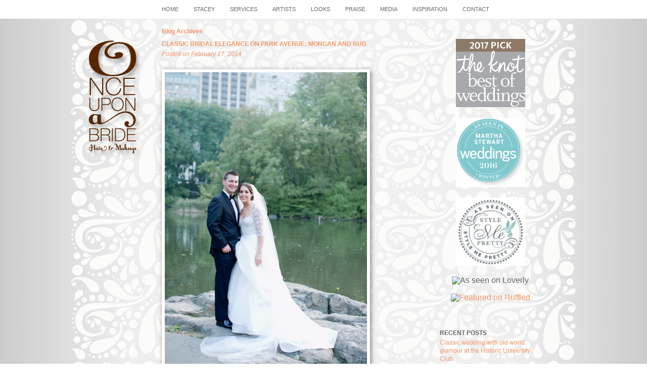

--- FILE ---
content_type: text/html; charset=UTF-8
request_url: https://www.onceuponabride.net/tag/kate-connolly-photography/
body_size: 12273
content:
<!DOCTYPE html>
<!--[if IE 6]>
<html id="ie6" lang="en-US">
<![endif]-->
<!--[if IE 7]>
<html id="ie7" lang="en-US">
<![endif]-->
<!--[if IE 8]>
<html id="ie8" lang="en-US">
<![endif]-->
<!--[if !(IE 6) | !(IE 7) | !(IE 8)  ]><!-->
<html lang="en-US">
<!--<![endif]-->
<head>
<meta charset="UTF-8" />

<meta name="HandheldFriendly" content="true" />
<meta name="MobileOptimized" content="0" />
<meta name="format-detection" content="telephone=no" />


<title>Kate Connolly Photography Archives -</title>
    
<link rel="stylesheet" type="text/css" media="all" href="https://www.onceuponabride.net/wp-content/themes/ouab/style.css" />
<!--[if lt IE 9]>
<script src="https://www.onceuponabride.net/wp-content/themes/ouab/js/html5.js" type="text/javascript"></script>
<![endif]-->

<!-- JavaScript added by Josiah for dropdown menu-->
<link rel="stylesheet" type="text/css" media="all" href="https://www.onceuponabride.net/wp-content/themes/ouab/responsive.css" />
<script src="https://ajax.googleapis.com/ajax/libs/jquery/1.7.2/jquery.min.js"></script>
<script type="text/javascript" src="https://www.onceuponabride.net/wp-content/themes/ouab/js/jquery.easing.1.3.js"></script>
<script type="text/javascript" src="https://www.onceuponabride.net/wp-content/themes/ouab/js/dropdown-menu.js"></script>

<!--<meta name="google-site-verification" content="D6sFEBpUMgMYf2rF8JKWiFlrjx7RQ6d-v_O7-LsEpxQ" />-->

<script type="text/javascript">

  var _gaq = _gaq || [];
  _gaq.push(['_setAccount', 'UA-34311142-1']);
  _gaq.push(['_trackPageview']);

  (function() {
    var ga = document.createElement('script'); ga.type = 'text/javascript'; ga.async = true;
    ga.src = ('https:' == document.location.protocol ? 'https://ssl' : 'http://www') + '.google-analytics.com/ga.js';
    var s = document.getElementsByTagName('script')[0]; s.parentNode.insertBefore(ga, s);
  })();

</script>

<div id="fb-root"></div>
<script>(function(d, s, id) {
  var js, fjs = d.getElementsByTagName(s)[0];
  if (d.getElementById(id)) return;
  js = d.createElement(s); js.id = id;
  js.src = "//connect.facebook.net/en_US/all.js#xfbml=1";
  fjs.parentNode.insertBefore(js, fjs);
}(document, 'script', 'facebook-jssdk'));</script>

<meta name='robots' content='index, follow, max-image-preview:large, max-snippet:-1, max-video-preview:-1' />

	<!-- This site is optimized with the Yoast SEO plugin v26.5 - https://yoast.com/wordpress/plugins/seo/ -->
	<link rel="canonical" href="https://www.onceuponabride.net/tag/kate-connolly-photography/" />
	<meta property="og:locale" content="en_US" />
	<meta property="og:type" content="article" />
	<meta property="og:title" content="Kate Connolly Photography Archives -" />
	<meta property="og:url" content="https://www.onceuponabride.net/tag/kate-connolly-photography/" />
	<script type="application/ld+json" class="yoast-schema-graph">{"@context":"https://schema.org","@graph":[{"@type":"CollectionPage","@id":"https://www.onceuponabride.net/tag/kate-connolly-photography/","url":"https://www.onceuponabride.net/tag/kate-connolly-photography/","name":"Kate Connolly Photography Archives -","isPartOf":{"@id":"https://www.onceuponabride.net/#website"},"breadcrumb":{"@id":"https://www.onceuponabride.net/tag/kate-connolly-photography/#breadcrumb"},"inLanguage":"en-US"},{"@type":"BreadcrumbList","@id":"https://www.onceuponabride.net/tag/kate-connolly-photography/#breadcrumb","itemListElement":[{"@type":"ListItem","position":1,"name":"Home","item":"https://www.onceuponabride.net/"},{"@type":"ListItem","position":2,"name":"Kate Connolly Photography"}]},{"@type":"WebSite","@id":"https://www.onceuponabride.net/#website","url":"https://www.onceuponabride.net/","name":"","description":"","potentialAction":[{"@type":"SearchAction","target":{"@type":"EntryPoint","urlTemplate":"https://www.onceuponabride.net/?s={search_term_string}"},"query-input":{"@type":"PropertyValueSpecification","valueRequired":true,"valueName":"search_term_string"}}],"inLanguage":"en-US"}]}</script>
	<!-- / Yoast SEO plugin. -->


<link rel="alternate" type="application/rss+xml" title=" &raquo; Feed" href="https://www.onceuponabride.net/feed/" />
<link rel="alternate" type="application/rss+xml" title=" &raquo; Comments Feed" href="https://www.onceuponabride.net/comments/feed/" />
<link rel="alternate" type="application/rss+xml" title=" &raquo; Kate Connolly Photography Tag Feed" href="https://www.onceuponabride.net/tag/kate-connolly-photography/feed/" />
<style id='wp-img-auto-sizes-contain-inline-css' type='text/css'>
img:is([sizes=auto i],[sizes^="auto," i]){contain-intrinsic-size:3000px 1500px}
/*# sourceURL=wp-img-auto-sizes-contain-inline-css */
</style>
<style id='wp-emoji-styles-inline-css' type='text/css'>

	img.wp-smiley, img.emoji {
		display: inline !important;
		border: none !important;
		box-shadow: none !important;
		height: 1em !important;
		width: 1em !important;
		margin: 0 0.07em !important;
		vertical-align: -0.1em !important;
		background: none !important;
		padding: 0 !important;
	}
/*# sourceURL=wp-emoji-styles-inline-css */
</style>
<style id='wp-block-library-inline-css' type='text/css'>
:root{--wp-block-synced-color:#7a00df;--wp-block-synced-color--rgb:122,0,223;--wp-bound-block-color:var(--wp-block-synced-color);--wp-editor-canvas-background:#ddd;--wp-admin-theme-color:#007cba;--wp-admin-theme-color--rgb:0,124,186;--wp-admin-theme-color-darker-10:#006ba1;--wp-admin-theme-color-darker-10--rgb:0,107,160.5;--wp-admin-theme-color-darker-20:#005a87;--wp-admin-theme-color-darker-20--rgb:0,90,135;--wp-admin-border-width-focus:2px}@media (min-resolution:192dpi){:root{--wp-admin-border-width-focus:1.5px}}.wp-element-button{cursor:pointer}:root .has-very-light-gray-background-color{background-color:#eee}:root .has-very-dark-gray-background-color{background-color:#313131}:root .has-very-light-gray-color{color:#eee}:root .has-very-dark-gray-color{color:#313131}:root .has-vivid-green-cyan-to-vivid-cyan-blue-gradient-background{background:linear-gradient(135deg,#00d084,#0693e3)}:root .has-purple-crush-gradient-background{background:linear-gradient(135deg,#34e2e4,#4721fb 50%,#ab1dfe)}:root .has-hazy-dawn-gradient-background{background:linear-gradient(135deg,#faaca8,#dad0ec)}:root .has-subdued-olive-gradient-background{background:linear-gradient(135deg,#fafae1,#67a671)}:root .has-atomic-cream-gradient-background{background:linear-gradient(135deg,#fdd79a,#004a59)}:root .has-nightshade-gradient-background{background:linear-gradient(135deg,#330968,#31cdcf)}:root .has-midnight-gradient-background{background:linear-gradient(135deg,#020381,#2874fc)}:root{--wp--preset--font-size--normal:16px;--wp--preset--font-size--huge:42px}.has-regular-font-size{font-size:1em}.has-larger-font-size{font-size:2.625em}.has-normal-font-size{font-size:var(--wp--preset--font-size--normal)}.has-huge-font-size{font-size:var(--wp--preset--font-size--huge)}.has-text-align-center{text-align:center}.has-text-align-left{text-align:left}.has-text-align-right{text-align:right}.has-fit-text{white-space:nowrap!important}#end-resizable-editor-section{display:none}.aligncenter{clear:both}.items-justified-left{justify-content:flex-start}.items-justified-center{justify-content:center}.items-justified-right{justify-content:flex-end}.items-justified-space-between{justify-content:space-between}.screen-reader-text{border:0;clip-path:inset(50%);height:1px;margin:-1px;overflow:hidden;padding:0;position:absolute;width:1px;word-wrap:normal!important}.screen-reader-text:focus{background-color:#ddd;clip-path:none;color:#444;display:block;font-size:1em;height:auto;left:5px;line-height:normal;padding:15px 23px 14px;text-decoration:none;top:5px;width:auto;z-index:100000}html :where(.has-border-color){border-style:solid}html :where([style*=border-top-color]){border-top-style:solid}html :where([style*=border-right-color]){border-right-style:solid}html :where([style*=border-bottom-color]){border-bottom-style:solid}html :where([style*=border-left-color]){border-left-style:solid}html :where([style*=border-width]){border-style:solid}html :where([style*=border-top-width]){border-top-style:solid}html :where([style*=border-right-width]){border-right-style:solid}html :where([style*=border-bottom-width]){border-bottom-style:solid}html :where([style*=border-left-width]){border-left-style:solid}html :where(img[class*=wp-image-]){height:auto;max-width:100%}:where(figure){margin:0 0 1em}html :where(.is-position-sticky){--wp-admin--admin-bar--position-offset:var(--wp-admin--admin-bar--height,0px)}@media screen and (max-width:600px){html :where(.is-position-sticky){--wp-admin--admin-bar--position-offset:0px}}

/*# sourceURL=wp-block-library-inline-css */
</style><style id='global-styles-inline-css' type='text/css'>
:root{--wp--preset--aspect-ratio--square: 1;--wp--preset--aspect-ratio--4-3: 4/3;--wp--preset--aspect-ratio--3-4: 3/4;--wp--preset--aspect-ratio--3-2: 3/2;--wp--preset--aspect-ratio--2-3: 2/3;--wp--preset--aspect-ratio--16-9: 16/9;--wp--preset--aspect-ratio--9-16: 9/16;--wp--preset--color--black: #000000;--wp--preset--color--cyan-bluish-gray: #abb8c3;--wp--preset--color--white: #ffffff;--wp--preset--color--pale-pink: #f78da7;--wp--preset--color--vivid-red: #cf2e2e;--wp--preset--color--luminous-vivid-orange: #ff6900;--wp--preset--color--luminous-vivid-amber: #fcb900;--wp--preset--color--light-green-cyan: #7bdcb5;--wp--preset--color--vivid-green-cyan: #00d084;--wp--preset--color--pale-cyan-blue: #8ed1fc;--wp--preset--color--vivid-cyan-blue: #0693e3;--wp--preset--color--vivid-purple: #9b51e0;--wp--preset--gradient--vivid-cyan-blue-to-vivid-purple: linear-gradient(135deg,rgb(6,147,227) 0%,rgb(155,81,224) 100%);--wp--preset--gradient--light-green-cyan-to-vivid-green-cyan: linear-gradient(135deg,rgb(122,220,180) 0%,rgb(0,208,130) 100%);--wp--preset--gradient--luminous-vivid-amber-to-luminous-vivid-orange: linear-gradient(135deg,rgb(252,185,0) 0%,rgb(255,105,0) 100%);--wp--preset--gradient--luminous-vivid-orange-to-vivid-red: linear-gradient(135deg,rgb(255,105,0) 0%,rgb(207,46,46) 100%);--wp--preset--gradient--very-light-gray-to-cyan-bluish-gray: linear-gradient(135deg,rgb(238,238,238) 0%,rgb(169,184,195) 100%);--wp--preset--gradient--cool-to-warm-spectrum: linear-gradient(135deg,rgb(74,234,220) 0%,rgb(151,120,209) 20%,rgb(207,42,186) 40%,rgb(238,44,130) 60%,rgb(251,105,98) 80%,rgb(254,248,76) 100%);--wp--preset--gradient--blush-light-purple: linear-gradient(135deg,rgb(255,206,236) 0%,rgb(152,150,240) 100%);--wp--preset--gradient--blush-bordeaux: linear-gradient(135deg,rgb(254,205,165) 0%,rgb(254,45,45) 50%,rgb(107,0,62) 100%);--wp--preset--gradient--luminous-dusk: linear-gradient(135deg,rgb(255,203,112) 0%,rgb(199,81,192) 50%,rgb(65,88,208) 100%);--wp--preset--gradient--pale-ocean: linear-gradient(135deg,rgb(255,245,203) 0%,rgb(182,227,212) 50%,rgb(51,167,181) 100%);--wp--preset--gradient--electric-grass: linear-gradient(135deg,rgb(202,248,128) 0%,rgb(113,206,126) 100%);--wp--preset--gradient--midnight: linear-gradient(135deg,rgb(2,3,129) 0%,rgb(40,116,252) 100%);--wp--preset--font-size--small: 13px;--wp--preset--font-size--medium: 20px;--wp--preset--font-size--large: 36px;--wp--preset--font-size--x-large: 42px;--wp--preset--spacing--20: 0.44rem;--wp--preset--spacing--30: 0.67rem;--wp--preset--spacing--40: 1rem;--wp--preset--spacing--50: 1.5rem;--wp--preset--spacing--60: 2.25rem;--wp--preset--spacing--70: 3.38rem;--wp--preset--spacing--80: 5.06rem;--wp--preset--shadow--natural: 6px 6px 9px rgba(0, 0, 0, 0.2);--wp--preset--shadow--deep: 12px 12px 50px rgba(0, 0, 0, 0.4);--wp--preset--shadow--sharp: 6px 6px 0px rgba(0, 0, 0, 0.2);--wp--preset--shadow--outlined: 6px 6px 0px -3px rgb(255, 255, 255), 6px 6px rgb(0, 0, 0);--wp--preset--shadow--crisp: 6px 6px 0px rgb(0, 0, 0);}:where(.is-layout-flex){gap: 0.5em;}:where(.is-layout-grid){gap: 0.5em;}body .is-layout-flex{display: flex;}.is-layout-flex{flex-wrap: wrap;align-items: center;}.is-layout-flex > :is(*, div){margin: 0;}body .is-layout-grid{display: grid;}.is-layout-grid > :is(*, div){margin: 0;}:where(.wp-block-columns.is-layout-flex){gap: 2em;}:where(.wp-block-columns.is-layout-grid){gap: 2em;}:where(.wp-block-post-template.is-layout-flex){gap: 1.25em;}:where(.wp-block-post-template.is-layout-grid){gap: 1.25em;}.has-black-color{color: var(--wp--preset--color--black) !important;}.has-cyan-bluish-gray-color{color: var(--wp--preset--color--cyan-bluish-gray) !important;}.has-white-color{color: var(--wp--preset--color--white) !important;}.has-pale-pink-color{color: var(--wp--preset--color--pale-pink) !important;}.has-vivid-red-color{color: var(--wp--preset--color--vivid-red) !important;}.has-luminous-vivid-orange-color{color: var(--wp--preset--color--luminous-vivid-orange) !important;}.has-luminous-vivid-amber-color{color: var(--wp--preset--color--luminous-vivid-amber) !important;}.has-light-green-cyan-color{color: var(--wp--preset--color--light-green-cyan) !important;}.has-vivid-green-cyan-color{color: var(--wp--preset--color--vivid-green-cyan) !important;}.has-pale-cyan-blue-color{color: var(--wp--preset--color--pale-cyan-blue) !important;}.has-vivid-cyan-blue-color{color: var(--wp--preset--color--vivid-cyan-blue) !important;}.has-vivid-purple-color{color: var(--wp--preset--color--vivid-purple) !important;}.has-black-background-color{background-color: var(--wp--preset--color--black) !important;}.has-cyan-bluish-gray-background-color{background-color: var(--wp--preset--color--cyan-bluish-gray) !important;}.has-white-background-color{background-color: var(--wp--preset--color--white) !important;}.has-pale-pink-background-color{background-color: var(--wp--preset--color--pale-pink) !important;}.has-vivid-red-background-color{background-color: var(--wp--preset--color--vivid-red) !important;}.has-luminous-vivid-orange-background-color{background-color: var(--wp--preset--color--luminous-vivid-orange) !important;}.has-luminous-vivid-amber-background-color{background-color: var(--wp--preset--color--luminous-vivid-amber) !important;}.has-light-green-cyan-background-color{background-color: var(--wp--preset--color--light-green-cyan) !important;}.has-vivid-green-cyan-background-color{background-color: var(--wp--preset--color--vivid-green-cyan) !important;}.has-pale-cyan-blue-background-color{background-color: var(--wp--preset--color--pale-cyan-blue) !important;}.has-vivid-cyan-blue-background-color{background-color: var(--wp--preset--color--vivid-cyan-blue) !important;}.has-vivid-purple-background-color{background-color: var(--wp--preset--color--vivid-purple) !important;}.has-black-border-color{border-color: var(--wp--preset--color--black) !important;}.has-cyan-bluish-gray-border-color{border-color: var(--wp--preset--color--cyan-bluish-gray) !important;}.has-white-border-color{border-color: var(--wp--preset--color--white) !important;}.has-pale-pink-border-color{border-color: var(--wp--preset--color--pale-pink) !important;}.has-vivid-red-border-color{border-color: var(--wp--preset--color--vivid-red) !important;}.has-luminous-vivid-orange-border-color{border-color: var(--wp--preset--color--luminous-vivid-orange) !important;}.has-luminous-vivid-amber-border-color{border-color: var(--wp--preset--color--luminous-vivid-amber) !important;}.has-light-green-cyan-border-color{border-color: var(--wp--preset--color--light-green-cyan) !important;}.has-vivid-green-cyan-border-color{border-color: var(--wp--preset--color--vivid-green-cyan) !important;}.has-pale-cyan-blue-border-color{border-color: var(--wp--preset--color--pale-cyan-blue) !important;}.has-vivid-cyan-blue-border-color{border-color: var(--wp--preset--color--vivid-cyan-blue) !important;}.has-vivid-purple-border-color{border-color: var(--wp--preset--color--vivid-purple) !important;}.has-vivid-cyan-blue-to-vivid-purple-gradient-background{background: var(--wp--preset--gradient--vivid-cyan-blue-to-vivid-purple) !important;}.has-light-green-cyan-to-vivid-green-cyan-gradient-background{background: var(--wp--preset--gradient--light-green-cyan-to-vivid-green-cyan) !important;}.has-luminous-vivid-amber-to-luminous-vivid-orange-gradient-background{background: var(--wp--preset--gradient--luminous-vivid-amber-to-luminous-vivid-orange) !important;}.has-luminous-vivid-orange-to-vivid-red-gradient-background{background: var(--wp--preset--gradient--luminous-vivid-orange-to-vivid-red) !important;}.has-very-light-gray-to-cyan-bluish-gray-gradient-background{background: var(--wp--preset--gradient--very-light-gray-to-cyan-bluish-gray) !important;}.has-cool-to-warm-spectrum-gradient-background{background: var(--wp--preset--gradient--cool-to-warm-spectrum) !important;}.has-blush-light-purple-gradient-background{background: var(--wp--preset--gradient--blush-light-purple) !important;}.has-blush-bordeaux-gradient-background{background: var(--wp--preset--gradient--blush-bordeaux) !important;}.has-luminous-dusk-gradient-background{background: var(--wp--preset--gradient--luminous-dusk) !important;}.has-pale-ocean-gradient-background{background: var(--wp--preset--gradient--pale-ocean) !important;}.has-electric-grass-gradient-background{background: var(--wp--preset--gradient--electric-grass) !important;}.has-midnight-gradient-background{background: var(--wp--preset--gradient--midnight) !important;}.has-small-font-size{font-size: var(--wp--preset--font-size--small) !important;}.has-medium-font-size{font-size: var(--wp--preset--font-size--medium) !important;}.has-large-font-size{font-size: var(--wp--preset--font-size--large) !important;}.has-x-large-font-size{font-size: var(--wp--preset--font-size--x-large) !important;}
/*# sourceURL=global-styles-inline-css */
</style>

<style id='classic-theme-styles-inline-css' type='text/css'>
/*! This file is auto-generated */
.wp-block-button__link{color:#fff;background-color:#32373c;border-radius:9999px;box-shadow:none;text-decoration:none;padding:calc(.667em + 2px) calc(1.333em + 2px);font-size:1.125em}.wp-block-file__button{background:#32373c;color:#fff;text-decoration:none}
/*# sourceURL=/wp-includes/css/classic-themes.min.css */
</style>
<link rel='stylesheet' id='shiftnav-css' href='https://www.onceuponabride.net/wp-content/plugins/shiftnav-responsive-mobile-menu/assets/css/shiftnav.min.css?ver=1.8.2' type='text/css' media='all' />
<link rel='stylesheet' id='shiftnav-font-awesome-css' href='https://www.onceuponabride.net/wp-content/plugins/shiftnav-responsive-mobile-menu/assets/css/fontawesome/css/font-awesome.min.css?ver=1.8.2' type='text/css' media='all' />
<link rel='stylesheet' id='shiftnav-standard-dark-css' href='https://www.onceuponabride.net/wp-content/plugins/shiftnav-responsive-mobile-menu/assets/css/skins/standard-dark.css?ver=1.8.2' type='text/css' media='all' />
<link rel='stylesheet' id='mr_social_sharing-css' href='https://www.onceuponabride.net/wp-content/plugins/social-sharing-toolkit/style_2.1.2.css?ver=6.9' type='text/css' media='all' />
<script type="text/javascript" src="https://www.onceuponabride.net/wp-includes/js/jquery/jquery.min.js?ver=3.7.1" id="jquery-core-js"></script>
<script type="text/javascript" src="https://www.onceuponabride.net/wp-includes/js/jquery/jquery-migrate.min.js?ver=3.4.1" id="jquery-migrate-js"></script>
<script type="text/javascript" src="https://www.onceuponabride.net/wp-content/plugins/social-sharing-toolkit/includes/buttons/button.facebook.js?ver=6.9" id="Social_sharing_facebook_root-js"></script>
<link rel="https://api.w.org/" href="https://www.onceuponabride.net/wp-json/" /><link rel="alternate" title="JSON" type="application/json" href="https://www.onceuponabride.net/wp-json/wp/v2/tags/325" /><link rel="EditURI" type="application/rsd+xml" title="RSD" href="https://www.onceuponabride.net/xmlrpc.php?rsd" />

		<!-- ShiftNav CSS
	================================================================ -->
		<style type="text/css" id="shiftnav-dynamic-css">
			
/** ShiftNav Custom Menu Styles (Customizer) **/
/* togglebar */
#shiftnav-toggle-main { color:#572500; font-size:60px !important; }
#shiftnav-toggle-main.shiftnav-toggle-main-entire-bar:before, #shiftnav-toggle-main .shiftnav-toggle-burger { font-size:60px; }

/* Status: Loaded from Transient */
		</style>
		<!-- end ShiftNav CSS -->

	
</head>
<body class="archive tag tag-kate-connolly-photography tag-325 wp-theme-ouab two-column right-sidebar">

<div id="topWhiteBackground"></div>
<nav id="access" role="navigation">

		<div class="menuWrapper">
<div class="site-logo" style="display:none;"><a href="https://www.onceuponabride.net"><img src="https://www.onceuponabride.net/wp-content/themes/ouab/images/logo.png"></a></div><div class="menu-head"><div class="menu-main-menu-container"><ul id="menu-main-menu" class="menu"><li id="menu-item-1059" class="menu-item menu-item-type-custom menu-item-object-custom menu-item-home menu-item-1059"><a href="https://www.onceuponabride.net/">home</a></li>
<li id="menu-item-180" class="menu-item menu-item-type-custom menu-item-object-custom menu-item-has-children menu-item-180"><a href="#">stacey</a>
<ul class="sub-menu">
	<li id="menu-item-51" class="menu-item menu-item-type-post_type menu-item-object-page menu-item-51"><a href="https://www.onceuponabride.net/meet-me/">meet me</a></li>
	<li id="menu-item-50" class="menu-item menu-item-type-post_type menu-item-object-page menu-item-50"><a href="https://www.onceuponabride.net/philosophy/">philosophy</a></li>
	<li id="menu-item-321" class="menu-item menu-item-type-post_type menu-item-object-page menu-item-321"><a href="https://www.onceuponabride.net/stacey-styles-bethenny/">stacey styles bethenny</a></li>
</ul>
</li>
<li id="menu-item-211" class="menu-item menu-item-type-custom menu-item-object-custom menu-item-has-children menu-item-211"><a href="#">services</a>
<ul class="sub-menu">
	<li id="menu-item-217" class="menu-item menu-item-type-post_type menu-item-object-page menu-item-217"><a href="https://www.onceuponabride.net/trial-and-rehearsal/">your trial &#038; rehearsal</a></li>
	<li id="menu-item-218" class="menu-item menu-item-type-post_type menu-item-object-page menu-item-218"><a href="https://www.onceuponabride.net/your-wedding-day/">your wedding day</a></li>
	<li id="menu-item-694" class="menu-item menu-item-type-post_type menu-item-object-page menu-item-694"><a href="https://www.onceuponabride.net/traveling-to-you/">traveling to you</a></li>
	<li id="menu-item-216" class="menu-item menu-item-type-post_type menu-item-object-page menu-item-216"><a href="https://www.onceuponabride.net/beauty-services/">beauty services</a></li>
	<li id="menu-item-49" class="menu-item menu-item-type-post_type menu-item-object-page menu-item-49"><a href="https://www.onceuponabride.net/qa/">q&#038;a</a></li>
	<li id="menu-item-48" class="menu-item menu-item-type-post_type menu-item-object-page menu-item-48"><a href="https://www.onceuponabride.net/10-tips/">top 10 bridal hair tips</a></li>
</ul>
</li>
<li id="menu-item-42" class="menu-item menu-item-type-post_type menu-item-object-page menu-item-42"><a href="https://www.onceuponabride.net/artists/">artists</a></li>
<li id="menu-item-210" class="menu-item menu-item-type-custom menu-item-object-custom menu-item-has-children menu-item-210"><a href="#">looks</a>
<ul class="sub-menu">
	<li id="menu-item-391" class="menu-item menu-item-type-post_type menu-item-object-page menu-item-391"><a href="https://www.onceuponabride.net/lookbook/">lookbook</a></li>
	<li id="menu-item-601" class="menu-item menu-item-type-post_type menu-item-object-page menu-item-601"><a href="https://www.onceuponabride.net/brides/">brides</a></li>
	<li id="menu-item-468" class="menu-item menu-item-type-post_type menu-item-object-page menu-item-468"><a href="https://www.onceuponabride.net/accessories/">accessories</a></li>
	<li id="menu-item-970" class="menu-item menu-item-type-post_type menu-item-object-page menu-item-970"><a href="https://www.onceuponabride.net/celebrity-weddings/">celebrity weddings</a></li>
</ul>
</li>
<li id="menu-item-309" class="menu-item menu-item-type-post_type menu-item-object-page menu-item-309"><a href="https://www.onceuponabride.net/praise/">praise</a></li>
<li id="menu-item-212" class="menu-item menu-item-type-custom menu-item-object-custom menu-item-has-children menu-item-212"><a href="#">media</a>
<ul class="sub-menu">
	<li id="menu-item-88" class="menu-item menu-item-type-post_type menu-item-object-page menu-item-88"><a href="https://www.onceuponabride.net/press/">press</a></li>
	<li id="menu-item-87" class="menu-item menu-item-type-post_type menu-item-object-page menu-item-87"><a href="https://www.onceuponabride.net/videos/">videos</a></li>
	<li id="menu-item-366" class="menu-item menu-item-type-post_type menu-item-object-page menu-item-366"><a href="https://www.onceuponabride.net/stacey-on-bravo/">Stacey on Bravo</a></li>
</ul>
</li>
<li id="menu-item-1022" class="menu-item menu-item-type-taxonomy menu-item-object-category menu-item-1022"><a href="https://www.onceuponabride.net/category/inspiration/">Inspiration</a></li>
<li id="menu-item-37" class="menu-item menu-item-type-post_type menu-item-object-page menu-item-37"><a href="https://www.onceuponabride.net/contact/">contact</a></li>
</ul></div>                 </div>               
		</div>                
</nav><!-- #access -->

<div id="page">
<!--<header id="branding" role="banner">
	</header>--><!-- #branding -->
	<div id="main">
        
        
        <!--SIDE BAR
            ============================================================================== -->
            
            <div id="sideBar">
                
                <div id="site-title"><span><a href="https://www.onceuponabride.net/" title="" rel="home"></a></span></div>

            </div>
        
        
        
        
        
            <div id="contentBlog" class="blog" role="main">

			
				<header class="page-header">
					<h3 class="page-title">
													Blog Archives											</h3>
				</header>

				
								
					
	<article id="post-2815" class="post-2815 post type-post status-publish format-standard hentry category-bridal-party category-bridesmaids category-hair-styles category-inspiration category-once-upon-a-bride-artists category-our-brides category-photographers tag-bridal-hair-accessories tag-hair-accessories tag-kate-connolly-photography tag-monique-lhullier tag-stacey-weinstein tag-stefanie tag-updo">
		<header class="entry-header">
				
					<h2 class="entry-title"><a href="https://www.onceuponabride.net/inspiration/classic-bridal-elegance/" title="Permalink to Classic bridal elegance on Park Avenue: Morgan and Bud" rel="bookmark">Classic bridal elegance on Park Avenue: Morgan and Bud</a></h2>

						<div class="entry-meta">
				Posted on <time class="entry-date" datetime="2014-02-17T13:23:55+00:00" pubdate>February 17, 2014</time>			</div><!-- .entry-meta -->
			
			
		</header><!-- .entry-header -->

				<div class="entry-content">
			<p><img fetchpriority="high" decoding="async" class="alignnone size-full wp-image-2821" title="hair 6" src="https://www.onceuponabride.net/wp-content/uploads/hair-61.jpg" alt="" width="2637" height="3962" srcset="https://www.onceuponabride.net/wp-content/uploads/hair-61.jpg 2637w, https://www.onceuponabride.net/wp-content/uploads/hair-61-199x300.jpg 199w, https://www.onceuponabride.net/wp-content/uploads/hair-61-681x1024.jpg 681w" sizes="(max-width: 2637px) 100vw, 2637px" /></p>
<p>We think our bride Morgan was the picture of classic bridal elegance for her wedding to Bud on Park Avenue, at St. Ignatius Loyola church. Her stylist, Stefanie, created a soft and feminine updo to complement her lacy, light-as-air <a href="http://www.moniquelhuillier.com/shop/index?gclid=CO-07uWVz7wCFW3NOgod7SIAWg">Monique Lhuillier</a> gown. Stefanie added a touch of glamor to the look with jeweled hair accessories. <a href="http://www.kateconnollyweddings.com/">Kate Connolly Photography</a> took these gorgeous shots.</p>
<p><img decoding="async" class="alignnone size-full wp-image-2816" title="hair 1" src="https://www.onceuponabride.net/wp-content/uploads/hair-1.jpg" alt="" width="2702" height="4060" srcset="https://www.onceuponabride.net/wp-content/uploads/hair-1.jpg 2702w, https://www.onceuponabride.net/wp-content/uploads/hair-1-199x300.jpg 199w, https://www.onceuponabride.net/wp-content/uploads/hair-1-681x1024.jpg 681w" sizes="(max-width: 2702px) 100vw, 2702px" /><br />
<img decoding="async" class="alignnone size-full wp-image-2817" title="hair 2" src="https://www.onceuponabride.net/wp-content/uploads/hair-21.jpg" alt="" width="2621" height="3939" srcset="https://www.onceuponabride.net/wp-content/uploads/hair-21.jpg 2621w, https://www.onceuponabride.net/wp-content/uploads/hair-21-199x300.jpg 199w, https://www.onceuponabride.net/wp-content/uploads/hair-21-681x1024.jpg 681w" sizes="(max-width: 2621px) 100vw, 2621px" /> </p>
<p>&#8220;Stefanie was amazing!&#8221; says Morgan. &#8220;She did my hair, my three sisters’, and my mom’s – it is a very opinionated, picky bunch, and everyone loved their hair. She was an absolute pleasure to work with. She was so flexible in adjusting the hair style if need be and knew how to make it look amazing in a short amount of time.</p>
<p>&#8220;Working with Once Upon a Bride, specifically Stacey, who I spoke with from the very beginning, was also great! Stacey was very responsive and helpful through the entire process. She helped pick the right stylist for us and she couldn&#8217;t have been more right!&#8221; </p>
<p><img loading="lazy" decoding="async" class="alignnone size-full wp-image-2818" title="hair 3" src="https://www.onceuponabride.net/wp-content/uploads/hair-31.jpg" alt="" width="3603" height="2397" srcset="https://www.onceuponabride.net/wp-content/uploads/hair-31.jpg 3603w, https://www.onceuponabride.net/wp-content/uploads/hair-31-300x199.jpg 300w, https://www.onceuponabride.net/wp-content/uploads/hair-31-1024x681.jpg 1024w" sizes="auto, (max-width: 3603px) 100vw, 3603px" /><br />
<img loading="lazy" decoding="async" class="alignnone size-full wp-image-2819" title="hair 4" src="https://www.onceuponabride.net/wp-content/uploads/hair-4.jpg" alt="" width="2832" height="4256" srcset="https://www.onceuponabride.net/wp-content/uploads/hair-4.jpg 2832w, https://www.onceuponabride.net/wp-content/uploads/hair-4-199x300.jpg 199w, https://www.onceuponabride.net/wp-content/uploads/hair-4-681x1024.jpg 681w" sizes="auto, (max-width: 2832px) 100vw, 2832px" /></p>
<p>Morgan and Bud&#8217;s marriage was the culmination of years of long-distance romance. They shuttled back and forth between New York City and Boston, their studies and careers sending each of them to both of these cities &#8212; just never at the same time! In 2010 they were finally both able to be in New York City . . . and then Bud&#8217;s job transferred him back to Boston and they had to spend another six months apart. The couple have now settled in an apartment in downtown Boston and are loving married life. We are so happy for them and delighted that we could be a part of their special day!</p>
<p><img loading="lazy" decoding="async" class="alignnone size-full wp-image-2820" title="hair 5" src="https://www.onceuponabride.net/wp-content/uploads/hair-5.jpg" alt="" width="4256" height="2832" srcset="https://www.onceuponabride.net/wp-content/uploads/hair-5.jpg 4256w, https://www.onceuponabride.net/wp-content/uploads/hair-5-300x199.jpg 300w, https://www.onceuponabride.net/wp-content/uploads/hair-5-1024x681.jpg 1024w" sizes="auto, (max-width: 4256px) 100vw, 4256px" /></p>
<p><img loading="lazy" decoding="async" class="alignnone size-full wp-image-2822" title="hair 7" src="https://www.onceuponabride.net/wp-content/uploads/hair-71.jpg" alt="" width="4256" height="2832" srcset="https://www.onceuponabride.net/wp-content/uploads/hair-71.jpg 4256w, https://www.onceuponabride.net/wp-content/uploads/hair-71-300x199.jpg 300w, https://www.onceuponabride.net/wp-content/uploads/hair-71-1024x681.jpg 1024w" sizes="auto, (max-width: 4256px) 100vw, 4256px" /></p>
<p>Hair: Stefanie at Once Upon A Bride<br />
Photographer: Kate Connolly Photography<br />
Dress: Monique Lhuillier<br />
Shoes: Benjamin Adams<br />
Getting-ready Venue: The Pierre Hotel, NYC<br />
Ceremony: St. Ignatius Loyola, NYC<br />
Band: Vali Entertainment<br />
Videographer: George Street Video</p>

				<div class="mr_social_sharing_wrapper">
				<!-- Social Sharing Toolkit v2.2 --><span class="mr_social_sharing"><fb:share-button type="button" href="https://www.onceuponabride.net/inspiration/classic-bridal-elegance/"></fb:share-button></span><span class="mr_social_sharing"><a href="http://pinterest.com/pin/create/button/?url=https%3A%2F%2Fwww.onceuponabride.net%2Finspiration%2Fclassic-bridal-elegance%2F&amp;media=http%3A%2F%2Fwww.onceuponabride.net%2Fwp-content%2Fuploads%2Fhair-61.jpg&amp;description=Classic+bridal+elegance+on+Park+Avenue%3A+Morgan+and+Bud" class="pin-it-button" count-layout="none"><img decoding="async" border="0" src="//assets.pinterest.com/images/PinExt.png" title="Pin It" /></a></span><span class="mr_social_sharing"><a href="https://twitter.com/share" class="twitter-share-button" data-count="none" data-url="https://www.onceuponabride.net/inspiration/classic-bridal-elegance/" data-text="Classic bridal elegance on Park Avenue: Morgan and Bud"></a></span><span class="mr_social_sharing"><a rel="nofollow" class="linksalpha_button linksalpha_link" href="//www.linksalpha.com/social/mobile" data-url="https://www.onceuponabride.net/inspiration/classic-bridal-elegance/" data-text="Classic bridal elegance on Park Avenue: Morgan and Bud" data-desc="We think our bride Morgan was the picture of classic bridal elegance for her wedding to Bud on Park Avenue, at St. Ignatius Loyola church. Her stylist, Stefanie, created a soft and feminine updo to complement her lacy, light-as-air Monique Lhuillier gown. Stefanie added a touch of glamor to the" data-image="https://www.onceuponabride.net/wp-content/uploads/hair-61.jpg" data-button="">
					<img decoding="async" src="//www.linksalpha.com/images/social_share_button.png" alt="Share" class="linksalpha_image" />
					</a><script type="text/javascript" src="//www.linksalpha.com/scripts/loader_iconbox.js?v=2.4"></script></span></div>					</div><!-- .entry-content -->
		
		<!-- #entry-meta -->
	</article><!-- #post-2815 -->

				
				
			
			</div><!-- #content -->
		<div id="secondary" class="widget-area" role="complementary">
			<aside id="text-9" class="widget widget_text">			<div class="textwidget"><img src="https://www.onceuponabride.net/wp-content/uploads/BOW2017_VendorProfile_Gold_500x500.png" height="135" width="137" /></div>
		</aside><aside id="text-4" class="widget widget_text">			<div class="textwidget"><img src="https://www.onceuponabride.net/wp-content/uploads/2016MSW_WINTER-01-e1452536402624.png"  /></div>
		</aside><aside id="text-2" class="widget widget_text">			<div class="textwidget"><img src="https://www.stylemepretty.com/customweb/pages/press/images/As-seen-SMP.jpg" height="135" width="137"  /></a></div>
		</aside><aside id="text-7" class="widget widget_text">			<div class="textwidget"><img src="https://a.lover.ly/images/badges/as_seen_on_classic.png" title="As seen on Loverly" style="border-style:none" height="150" width="150"/></div>
		</aside><aside id="text-8" class="widget widget_text">			<div class="textwidget"><a href="http://ruffledblog.com"><img src="https://ruffledmedia.ruffled.netdna-cdn.com/wp-content/upLoads/2016vendorbadge_v2-colorSMALL_2.png" alt="Featured on Ruffled" border="none"height="150" width="150"/></a></div>
		</aside><aside id="text-3" class="widget widget_text">			<div class="textwidget"><script type="text/javascript" src="https://wwcdn.weddingwire.com/static/js/widgets/wwrated/2013.js"></script><div id="ww-widget-wwrated-2013" class="ww-reset ww-widget-wwrated-2013"><a target="_blank" class="ww-top" href="http://www.weddingwire.com" title="Weddings, Wedding, Wedding Venues"> </a><a target="_blank" class="ww-bottom" href="http://www.weddingwire.com/reviews/once-upon-bride-new-york/478ffe6ce5eaaff6.html" title='Once Upon a Bride Reviews , New York, Manhattan, Brooklyn, Bronx, Queens Beauty & Health'> </a></div><script type="text/javascript">WeddingWire.ensureInit(function() {WeddingWire.createWWRated2013({"vendorId":"478ffe6ce5eaaff6"});});
</script></div>
		</aside>
		<aside id="recent-posts-3" class="widget widget_recent_entries">
		<h3 class="widget-title">Recent Posts</h3>
		<ul>
											<li>
					<a href="https://www.onceuponabride.net/uncategorized/classic-wedding-with-old-world-glamour-at-the-historic-university-club/">Classic wedding with old world glamour at the Historic University Club</a>
									</li>
											<li>
					<a href="https://www.onceuponabride.net/uncategorized/a-romantic-stately-and-serene-wedding-at-le-chateau/">A romantic, stately and serene wedding at Le Chateau</a>
									</li>
											<li>
					<a href="https://www.onceuponabride.net/uncategorized/elegant-bridal-hair-for-a-chateau-estate-wedding/">Elegant bridal hair for a chateau estate wedding</a>
									</li>
											<li>
					<a href="https://www.onceuponabride.net/uncategorized/a-brooklyn-warehouse-wedding/">A Brooklyn warehouse wedding</a>
									</li>
											<li>
					<a href="https://www.onceuponabride.net/uncategorized/a-hamptons-wedding/">A Hamptons Wedding</a>
									</li>
					</ul>

		</aside><aside id="categories-3" class="widget widget_categories"><h3 class="widget-title">Categories</h3>
			<ul>
					<li class="cat-item cat-item-76"><a href="https://www.onceuponabride.net/category/bridal-party/">Bridal party</a>
</li>
	<li class="cat-item cat-item-25"><a href="https://www.onceuponabride.net/category/bridesmaids/">Bridesmaids</a>
</li>
	<li class="cat-item cat-item-26"><a href="https://www.onceuponabride.net/category/celebrity-styling/">Celebrity styling</a>
</li>
	<li class="cat-item cat-item-418"><a href="https://www.onceuponabride.net/category/destination-weddings/">Destination weddings</a>
</li>
	<li class="cat-item cat-item-27"><a href="https://www.onceuponabride.net/category/events/">Events</a>
</li>
	<li class="cat-item cat-item-49"><a href="https://www.onceuponabride.net/category/fall-brides/">Fall brides</a>
</li>
	<li class="cat-item cat-item-327"><a href="https://www.onceuponabride.net/category/hair-accessories-2/">Hair accessories</a>
</li>
	<li class="cat-item cat-item-28"><a href="https://www.onceuponabride.net/category/hair-care/">Hair care</a>
</li>
	<li class="cat-item cat-item-29"><a href="https://www.onceuponabride.net/category/hair-color/">Hair color</a>
</li>
	<li class="cat-item cat-item-190"><a href="https://www.onceuponabride.net/category/hair-extensions-2/">Hair extensions</a>
</li>
	<li class="cat-item cat-item-189"><a href="https://www.onceuponabride.net/category/hair-products-2/">Hair products</a>
</li>
	<li class="cat-item cat-item-30"><a href="https://www.onceuponabride.net/category/hair-styles/">Hair styles</a>
</li>
	<li class="cat-item cat-item-120"><a href="https://www.onceuponabride.net/category/hair-techniques/">Hair techniques</a>
</li>
	<li class="cat-item cat-item-4"><a href="https://www.onceuponabride.net/category/inspiration/">Inspiration</a>
</li>
	<li class="cat-item cat-item-32"><a href="https://www.onceuponabride.net/category/jewelry/">Jewelry</a>
</li>
	<li class="cat-item cat-item-235"><a href="https://www.onceuponabride.net/category/loft-26-salon-2/">Loft 26 salon</a>
</li>
	<li class="cat-item cat-item-405"><a href="https://www.onceuponabride.net/category/makeup-products/">Makeup products</a>
</li>
	<li class="cat-item cat-item-33"><a href="https://www.onceuponabride.net/category/makeup-styles/">Makeup styles</a>
</li>
	<li class="cat-item cat-item-34"><a href="https://www.onceuponabride.net/category/once-upon-a-bride-artists/">Once Upon A Bride artists</a>
</li>
	<li class="cat-item cat-item-63"><a href="https://www.onceuponabride.net/category/once-upon-a-bride-news/">Once Upon a Bride news</a>
</li>
	<li class="cat-item cat-item-35"><a href="https://www.onceuponabride.net/category/our-brides/">Our brides</a>
</li>
	<li class="cat-item cat-item-50"><a href="https://www.onceuponabride.net/category/photo-shoots/">Photo shoots</a>
</li>
	<li class="cat-item cat-item-46"><a href="https://www.onceuponabride.net/category/photographers/">Photographers</a>
</li>
	<li class="cat-item cat-item-36"><a href="https://www.onceuponabride.net/category/pre-wedding-beauty-treatments/">Pre-wedding beauty treatments</a>
</li>
	<li class="cat-item cat-item-37"><a href="https://www.onceuponabride.net/category/skin-care/">Skin care</a>
</li>
	<li class="cat-item cat-item-96"><a href="https://www.onceuponabride.net/category/south-carolina-weddings/">South Carolina weddings</a>
</li>
	<li class="cat-item cat-item-390"><a href="https://www.onceuponabride.net/category/spring-brides/">Spring brides</a>
</li>
	<li class="cat-item cat-item-38"><a href="https://www.onceuponabride.net/category/stacey-lyn-weinstein/">Stacey Lyn Weinstein</a>
</li>
	<li class="cat-item cat-item-39"><a href="https://www.onceuponabride.net/category/summer-brides/">Summer brides</a>
</li>
	<li class="cat-item cat-item-1"><a href="https://www.onceuponabride.net/category/uncategorized/">Uncategorized</a>
</li>
	<li class="cat-item cat-item-40"><a href="https://www.onceuponabride.net/category/wedding-hair-trial/">Wedding hair trial</a>
</li>
	<li class="cat-item cat-item-41"><a href="https://www.onceuponabride.net/category/wedding-makeup-trial/">Wedding makeup trial</a>
</li>
	<li class="cat-item cat-item-45"><a href="https://www.onceuponabride.net/category/wedding-planners/">Wedding planners</a>
</li>
	<li class="cat-item cat-item-42"><a href="https://www.onceuponabride.net/category/wedding-reception/">Wedding reception</a>
</li>
	<li class="cat-item cat-item-43"><a href="https://www.onceuponabride.net/category/winter-brides/">Winter brides</a>
</li>
			</ul>

			</aside>		</div><!-- #secondary .widget-area -->

	</div><!-- #main -->

			<div class="footer"></div>
            
            <div class="clear"></div>
            
</div><!-- #page -->

<script type="speculationrules">
{"prefetch":[{"source":"document","where":{"and":[{"href_matches":"/*"},{"not":{"href_matches":["/wp-*.php","/wp-admin/*","/wp-content/uploads/*","/wp-content/*","/wp-content/plugins/*","/wp-content/themes/ouab/*","/*\\?(.+)"]}},{"not":{"selector_matches":"a[rel~=\"nofollow\"]"}},{"not":{"selector_matches":".no-prefetch, .no-prefetch a"}}]},"eagerness":"conservative"}]}
</script>



	<!-- ShiftNav #shiftnav-main -->
	<div class="shiftnav shiftnav-nojs shiftnav-shiftnav-main shiftnav-right-edge shiftnav-skin-standard-dark shiftnav-transition-standard" id="shiftnav-main" data-shiftnav-id="shiftnav-main">
		<div class="shiftnav-inner">

			
					<h3 class="shiftnav-menu-title shiftnav-site-title"><a href="https://www.onceuponabride.net"></a></h3>
		<nav class="shiftnav-nav"><ul id="menu-main-menu-1" class="shiftnav-menu shiftnav-targets-medium shiftnav-targets-text-medium shiftnav-targets-icon-default"><li class="menu-item menu-item-type-custom menu-item-object-custom menu-item-home menu-item-1059 shiftnav-depth-0"><a class="shiftnav-target"  href="https://www.onceuponabride.net/">home</a></li><li class="menu-item menu-item-type-custom menu-item-object-custom menu-item-has-children menu-item-180 shiftnav-sub-always shiftnav-depth-0"><a class="shiftnav-target"  href="#">stacey</a>
<ul class="sub-menu sub-menu-1">
<li class="menu-item menu-item-type-post_type menu-item-object-page menu-item-51 shiftnav-depth-1"><a class="shiftnav-target"  href="https://www.onceuponabride.net/meet-me/">meet me</a></li><li class="menu-item menu-item-type-post_type menu-item-object-page menu-item-50 shiftnav-depth-1"><a class="shiftnav-target"  href="https://www.onceuponabride.net/philosophy/">philosophy</a></li><li class="menu-item menu-item-type-post_type menu-item-object-page menu-item-321 shiftnav-depth-1"><a class="shiftnav-target"  href="https://www.onceuponabride.net/stacey-styles-bethenny/">stacey styles bethenny</a></li><li class="shiftnav-retract"><a tabindex="0" class="shiftnav-target"><i class="fa fa-chevron-left"></i> Back</a></li></ul>
</li><li class="menu-item menu-item-type-custom menu-item-object-custom menu-item-has-children menu-item-211 shiftnav-sub-always shiftnav-depth-0"><a class="shiftnav-target"  href="#">services</a>
<ul class="sub-menu sub-menu-1">
<li class="menu-item menu-item-type-post_type menu-item-object-page menu-item-217 shiftnav-depth-1"><a class="shiftnav-target"  href="https://www.onceuponabride.net/trial-and-rehearsal/">your trial &#038; rehearsal</a></li><li class="menu-item menu-item-type-post_type menu-item-object-page menu-item-218 shiftnav-depth-1"><a class="shiftnav-target"  href="https://www.onceuponabride.net/your-wedding-day/">your wedding day</a></li><li class="menu-item menu-item-type-post_type menu-item-object-page menu-item-694 shiftnav-depth-1"><a class="shiftnav-target"  href="https://www.onceuponabride.net/traveling-to-you/">traveling to you</a></li><li class="menu-item menu-item-type-post_type menu-item-object-page menu-item-216 shiftnav-depth-1"><a class="shiftnav-target"  href="https://www.onceuponabride.net/beauty-services/">beauty services</a></li><li class="menu-item menu-item-type-post_type menu-item-object-page menu-item-49 shiftnav-depth-1"><a class="shiftnav-target"  href="https://www.onceuponabride.net/qa/">q&#038;a</a></li><li class="menu-item menu-item-type-post_type menu-item-object-page menu-item-48 shiftnav-depth-1"><a class="shiftnav-target"  href="https://www.onceuponabride.net/10-tips/">top 10 bridal hair tips</a></li><li class="shiftnav-retract"><a tabindex="0" class="shiftnav-target"><i class="fa fa-chevron-left"></i> Back</a></li></ul>
</li><li class="menu-item menu-item-type-post_type menu-item-object-page menu-item-42 shiftnav-depth-0"><a class="shiftnav-target"  href="https://www.onceuponabride.net/artists/">artists</a></li><li class="menu-item menu-item-type-custom menu-item-object-custom menu-item-has-children menu-item-210 shiftnav-sub-always shiftnav-depth-0"><a class="shiftnav-target"  href="#">looks</a>
<ul class="sub-menu sub-menu-1">
<li class="menu-item menu-item-type-post_type menu-item-object-page menu-item-391 shiftnav-depth-1"><a class="shiftnav-target"  href="https://www.onceuponabride.net/lookbook/">lookbook</a></li><li class="menu-item menu-item-type-post_type menu-item-object-page menu-item-601 shiftnav-depth-1"><a class="shiftnav-target"  href="https://www.onceuponabride.net/brides/">brides</a></li><li class="menu-item menu-item-type-post_type menu-item-object-page menu-item-468 shiftnav-depth-1"><a class="shiftnav-target"  href="https://www.onceuponabride.net/accessories/">accessories</a></li><li class="menu-item menu-item-type-post_type menu-item-object-page menu-item-970 shiftnav-depth-1"><a class="shiftnav-target"  href="https://www.onceuponabride.net/celebrity-weddings/">celebrity weddings</a></li><li class="shiftnav-retract"><a tabindex="0" class="shiftnav-target"><i class="fa fa-chevron-left"></i> Back</a></li></ul>
</li><li class="menu-item menu-item-type-post_type menu-item-object-page menu-item-309 shiftnav-depth-0"><a class="shiftnav-target"  href="https://www.onceuponabride.net/praise/">praise</a></li><li class="menu-item menu-item-type-custom menu-item-object-custom menu-item-has-children menu-item-212 shiftnav-sub-always shiftnav-depth-0"><a class="shiftnav-target"  href="#">media</a>
<ul class="sub-menu sub-menu-1">
<li class="menu-item menu-item-type-post_type menu-item-object-page menu-item-88 shiftnav-depth-1"><a class="shiftnav-target"  href="https://www.onceuponabride.net/press/">press</a></li><li class="menu-item menu-item-type-post_type menu-item-object-page menu-item-87 shiftnav-depth-1"><a class="shiftnav-target"  href="https://www.onceuponabride.net/videos/">videos</a></li><li class="menu-item menu-item-type-post_type menu-item-object-page menu-item-366 shiftnav-depth-1"><a class="shiftnav-target"  href="https://www.onceuponabride.net/stacey-on-bravo/">Stacey on Bravo</a></li><li class="shiftnav-retract"><a tabindex="0" class="shiftnav-target"><i class="fa fa-chevron-left"></i> Back</a></li></ul>
</li><li class="menu-item menu-item-type-taxonomy menu-item-object-category menu-item-1022 shiftnav-depth-0"><a class="shiftnav-target"  href="https://www.onceuponabride.net/category/inspiration/">Inspiration</a></li><li class="menu-item menu-item-type-post_type menu-item-object-page menu-item-37 shiftnav-depth-0"><a class="shiftnav-target"  href="https://www.onceuponabride.net/contact/">contact</a></li></ul></nav>
			<button class="shiftnav-sr-close shiftnav-sr-only shiftnav-sr-only-focusable">
				&times; Close Panel			</button>

		</div><!-- /.shiftnav-inner -->
	</div><!-- /.shiftnav #shiftnav-main -->


	<script type="text/javascript" id="shiftnav-js-extra">
/* <![CDATA[ */
var shiftnav_data = {"shift_body":"off","shift_body_wrapper":"","lock_body":"on","lock_body_x":"off","open_current":"off","collapse_accordions":"off","scroll_panel":"on","breakpoint":"","v":"1.8.2","pro":"0","touch_off_close":"on","scroll_offset":"100","disable_transforms":"off","close_on_target_click":"off","scroll_top_boundary":"50","scroll_tolerance":"10","process_uber_segments":"on"};
//# sourceURL=shiftnav-js-extra
/* ]]> */
</script>
<script type="text/javascript" src="https://www.onceuponabride.net/wp-content/plugins/shiftnav-responsive-mobile-menu/assets/js/shiftnav.min.js?ver=1.8.2" id="shiftnav-js"></script>
<script type="text/javascript" src="https://www.onceuponabride.net/wp-content/plugins/social-sharing-toolkit/script_2.1.2.js?ver=6.9" id="mr_social_sharing-js"></script>
<script type="text/javascript" src="//connect.facebook.net/en_US/all.js?ver=6.9#xfbml=1&amp;appId=188707654478" id="Social_sharing_facebook_xfbml-js"></script>
<script type="text/javascript" src="https://assets.pinterest.com/js/pinit.js?ver=6.9" id="Social_sharing_pinterest-js"></script>
<script type="text/javascript" src="https://platform.twitter.com/widgets.js?ver=6.9" id="Social_sharing_twitter-js"></script>
<script id="wp-emoji-settings" type="application/json">
{"baseUrl":"https://s.w.org/images/core/emoji/17.0.2/72x72/","ext":".png","svgUrl":"https://s.w.org/images/core/emoji/17.0.2/svg/","svgExt":".svg","source":{"concatemoji":"https://www.onceuponabride.net/wp-includes/js/wp-emoji-release.min.js?ver=6.9"}}
</script>
<script type="module">
/* <![CDATA[ */
/*! This file is auto-generated */
const a=JSON.parse(document.getElementById("wp-emoji-settings").textContent),o=(window._wpemojiSettings=a,"wpEmojiSettingsSupports"),s=["flag","emoji"];function i(e){try{var t={supportTests:e,timestamp:(new Date).valueOf()};sessionStorage.setItem(o,JSON.stringify(t))}catch(e){}}function c(e,t,n){e.clearRect(0,0,e.canvas.width,e.canvas.height),e.fillText(t,0,0);t=new Uint32Array(e.getImageData(0,0,e.canvas.width,e.canvas.height).data);e.clearRect(0,0,e.canvas.width,e.canvas.height),e.fillText(n,0,0);const a=new Uint32Array(e.getImageData(0,0,e.canvas.width,e.canvas.height).data);return t.every((e,t)=>e===a[t])}function p(e,t){e.clearRect(0,0,e.canvas.width,e.canvas.height),e.fillText(t,0,0);var n=e.getImageData(16,16,1,1);for(let e=0;e<n.data.length;e++)if(0!==n.data[e])return!1;return!0}function u(e,t,n,a){switch(t){case"flag":return n(e,"\ud83c\udff3\ufe0f\u200d\u26a7\ufe0f","\ud83c\udff3\ufe0f\u200b\u26a7\ufe0f")?!1:!n(e,"\ud83c\udde8\ud83c\uddf6","\ud83c\udde8\u200b\ud83c\uddf6")&&!n(e,"\ud83c\udff4\udb40\udc67\udb40\udc62\udb40\udc65\udb40\udc6e\udb40\udc67\udb40\udc7f","\ud83c\udff4\u200b\udb40\udc67\u200b\udb40\udc62\u200b\udb40\udc65\u200b\udb40\udc6e\u200b\udb40\udc67\u200b\udb40\udc7f");case"emoji":return!a(e,"\ud83e\u1fac8")}return!1}function f(e,t,n,a){let r;const o=(r="undefined"!=typeof WorkerGlobalScope&&self instanceof WorkerGlobalScope?new OffscreenCanvas(300,150):document.createElement("canvas")).getContext("2d",{willReadFrequently:!0}),s=(o.textBaseline="top",o.font="600 32px Arial",{});return e.forEach(e=>{s[e]=t(o,e,n,a)}),s}function r(e){var t=document.createElement("script");t.src=e,t.defer=!0,document.head.appendChild(t)}a.supports={everything:!0,everythingExceptFlag:!0},new Promise(t=>{let n=function(){try{var e=JSON.parse(sessionStorage.getItem(o));if("object"==typeof e&&"number"==typeof e.timestamp&&(new Date).valueOf()<e.timestamp+604800&&"object"==typeof e.supportTests)return e.supportTests}catch(e){}return null}();if(!n){if("undefined"!=typeof Worker&&"undefined"!=typeof OffscreenCanvas&&"undefined"!=typeof URL&&URL.createObjectURL&&"undefined"!=typeof Blob)try{var e="postMessage("+f.toString()+"("+[JSON.stringify(s),u.toString(),c.toString(),p.toString()].join(",")+"));",a=new Blob([e],{type:"text/javascript"});const r=new Worker(URL.createObjectURL(a),{name:"wpTestEmojiSupports"});return void(r.onmessage=e=>{i(n=e.data),r.terminate(),t(n)})}catch(e){}i(n=f(s,u,c,p))}t(n)}).then(e=>{for(const n in e)a.supports[n]=e[n],a.supports.everything=a.supports.everything&&a.supports[n],"flag"!==n&&(a.supports.everythingExceptFlag=a.supports.everythingExceptFlag&&a.supports[n]);var t;a.supports.everythingExceptFlag=a.supports.everythingExceptFlag&&!a.supports.flag,a.supports.everything||((t=a.source||{}).concatemoji?r(t.concatemoji):t.wpemoji&&t.twemoji&&(r(t.twemoji),r(t.wpemoji)))});
//# sourceURL=https://www.onceuponabride.net/wp-includes/js/wp-emoji-loader.min.js
/* ]]> */
</script>

</body>
</html>